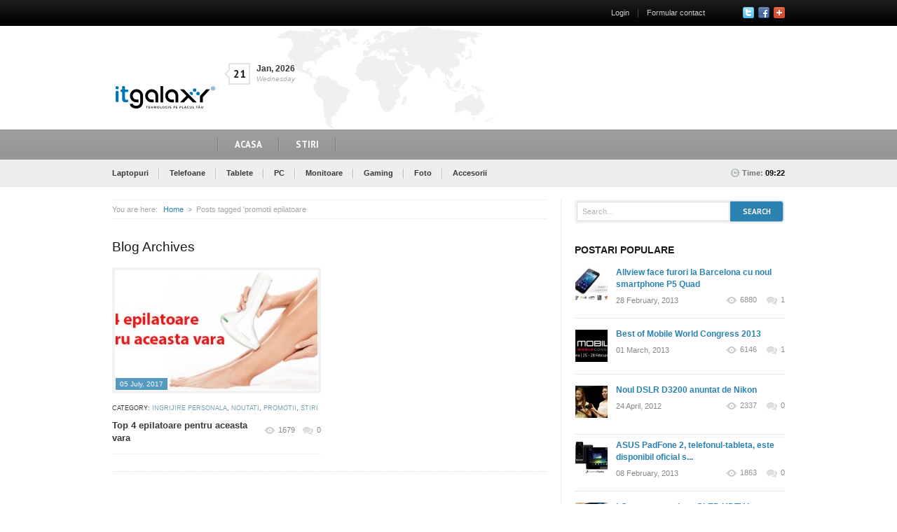

--- FILE ---
content_type: text/html; charset=UTF-8
request_url: https://blog.itgalaxy.ro/tag/promotii-epilatoare/
body_size: 12671
content:
<!DOCTYPE html>
<html dir="ltr" lang="en-US" prefix="og: https://ogp.me/ns#">
<head>

<meta charset="UTF-8" />
<meta name="viewport" content="width=device-width, user-scalable=no" />


<!--[if lt IE 9]>
<script type="text/javascript" src="https://blog.itgalaxy.ro/wp-content/themes/business-news/layout/plugins/html5.js"></script>
<![endif]-->

<title>promotii epilatoare - Blog ITGalaxy.ro - Stiri, Noutati, Promotii, Tehnologie</title>

		<!-- All in One SEO 4.9.3 - aioseo.com -->
	<meta name="robots" content="max-image-preview:large" />
	<link rel="canonical" href="https://blog.itgalaxy.ro/tag/promotii-epilatoare/" />
	<meta name="generator" content="All in One SEO (AIOSEO) 4.9.3" />
		<script type="application/ld+json" class="aioseo-schema">
			{"@context":"https:\/\/schema.org","@graph":[{"@type":"BreadcrumbList","@id":"https:\/\/blog.itgalaxy.ro\/tag\/promotii-epilatoare\/#breadcrumblist","itemListElement":[{"@type":"ListItem","@id":"https:\/\/blog.itgalaxy.ro#listItem","position":1,"name":"Home","item":"https:\/\/blog.itgalaxy.ro","nextItem":{"@type":"ListItem","@id":"https:\/\/blog.itgalaxy.ro\/tag\/promotii-epilatoare\/#listItem","name":"promotii epilatoare"}},{"@type":"ListItem","@id":"https:\/\/blog.itgalaxy.ro\/tag\/promotii-epilatoare\/#listItem","position":2,"name":"promotii epilatoare","previousItem":{"@type":"ListItem","@id":"https:\/\/blog.itgalaxy.ro#listItem","name":"Home"}}]},{"@type":"CollectionPage","@id":"https:\/\/blog.itgalaxy.ro\/tag\/promotii-epilatoare\/#collectionpage","url":"https:\/\/blog.itgalaxy.ro\/tag\/promotii-epilatoare\/","name":"promotii epilatoare - Blog ITGalaxy.ro - Stiri, Noutati, Promotii, Tehnologie","inLanguage":"en-US","isPartOf":{"@id":"https:\/\/blog.itgalaxy.ro\/#website"},"breadcrumb":{"@id":"https:\/\/blog.itgalaxy.ro\/tag\/promotii-epilatoare\/#breadcrumblist"}},{"@type":"Organization","@id":"https:\/\/blog.itgalaxy.ro\/#organization","name":"Blog ITGalaxy.ro","description":"Stiri, Noutati, Promotii","url":"https:\/\/blog.itgalaxy.ro\/"},{"@type":"WebSite","@id":"https:\/\/blog.itgalaxy.ro\/#website","url":"https:\/\/blog.itgalaxy.ro\/","name":"Blog ITGalaxy.ro - Stiri, Noutati, Promotii, Tehnologie","description":"Stiri, Noutati, Promotii","inLanguage":"en-US","publisher":{"@id":"https:\/\/blog.itgalaxy.ro\/#organization"}}]}
		</script>
		<!-- All in One SEO -->

<link rel="alternate" type="application/rss+xml" title="Blog ITGalaxy.ro - Stiri, Noutati, Promotii, Tehnologie &raquo; Feed" href="https://blog.itgalaxy.ro/feed/" />
<link rel="alternate" type="application/rss+xml" title="Blog ITGalaxy.ro - Stiri, Noutati, Promotii, Tehnologie &raquo; Comments Feed" href="https://blog.itgalaxy.ro/comments/feed/" />
<link rel="alternate" type="application/rss+xml" title="Blog ITGalaxy.ro - Stiri, Noutati, Promotii, Tehnologie &raquo; promotii epilatoare Tag Feed" href="https://blog.itgalaxy.ro/tag/promotii-epilatoare/feed/" />
		<!-- This site uses the Google Analytics by ExactMetrics plugin v8.11.1 - Using Analytics tracking - https://www.exactmetrics.com/ -->
		<!-- Note: ExactMetrics is not currently configured on this site. The site owner needs to authenticate with Google Analytics in the ExactMetrics settings panel. -->
					<!-- No tracking code set -->
				<!-- / Google Analytics by ExactMetrics -->
		<style id='wp-img-auto-sizes-contain-inline-css' type='text/css'>
img:is([sizes=auto i],[sizes^="auto," i]){contain-intrinsic-size:3000px 1500px}
/*# sourceURL=wp-img-auto-sizes-contain-inline-css */
</style>
<style id='wp-emoji-styles-inline-css' type='text/css'>

	img.wp-smiley, img.emoji {
		display: inline !important;
		border: none !important;
		box-shadow: none !important;
		height: 1em !important;
		width: 1em !important;
		margin: 0 0.07em !important;
		vertical-align: -0.1em !important;
		background: none !important;
		padding: 0 !important;
	}
/*# sourceURL=wp-emoji-styles-inline-css */
</style>
<style id='wp-block-library-inline-css' type='text/css'>
:root{--wp-block-synced-color:#7a00df;--wp-block-synced-color--rgb:122,0,223;--wp-bound-block-color:var(--wp-block-synced-color);--wp-editor-canvas-background:#ddd;--wp-admin-theme-color:#007cba;--wp-admin-theme-color--rgb:0,124,186;--wp-admin-theme-color-darker-10:#006ba1;--wp-admin-theme-color-darker-10--rgb:0,107,160.5;--wp-admin-theme-color-darker-20:#005a87;--wp-admin-theme-color-darker-20--rgb:0,90,135;--wp-admin-border-width-focus:2px}@media (min-resolution:192dpi){:root{--wp-admin-border-width-focus:1.5px}}.wp-element-button{cursor:pointer}:root .has-very-light-gray-background-color{background-color:#eee}:root .has-very-dark-gray-background-color{background-color:#313131}:root .has-very-light-gray-color{color:#eee}:root .has-very-dark-gray-color{color:#313131}:root .has-vivid-green-cyan-to-vivid-cyan-blue-gradient-background{background:linear-gradient(135deg,#00d084,#0693e3)}:root .has-purple-crush-gradient-background{background:linear-gradient(135deg,#34e2e4,#4721fb 50%,#ab1dfe)}:root .has-hazy-dawn-gradient-background{background:linear-gradient(135deg,#faaca8,#dad0ec)}:root .has-subdued-olive-gradient-background{background:linear-gradient(135deg,#fafae1,#67a671)}:root .has-atomic-cream-gradient-background{background:linear-gradient(135deg,#fdd79a,#004a59)}:root .has-nightshade-gradient-background{background:linear-gradient(135deg,#330968,#31cdcf)}:root .has-midnight-gradient-background{background:linear-gradient(135deg,#020381,#2874fc)}:root{--wp--preset--font-size--normal:16px;--wp--preset--font-size--huge:42px}.has-regular-font-size{font-size:1em}.has-larger-font-size{font-size:2.625em}.has-normal-font-size{font-size:var(--wp--preset--font-size--normal)}.has-huge-font-size{font-size:var(--wp--preset--font-size--huge)}.has-text-align-center{text-align:center}.has-text-align-left{text-align:left}.has-text-align-right{text-align:right}.has-fit-text{white-space:nowrap!important}#end-resizable-editor-section{display:none}.aligncenter{clear:both}.items-justified-left{justify-content:flex-start}.items-justified-center{justify-content:center}.items-justified-right{justify-content:flex-end}.items-justified-space-between{justify-content:space-between}.screen-reader-text{border:0;clip-path:inset(50%);height:1px;margin:-1px;overflow:hidden;padding:0;position:absolute;width:1px;word-wrap:normal!important}.screen-reader-text:focus{background-color:#ddd;clip-path:none;color:#444;display:block;font-size:1em;height:auto;left:5px;line-height:normal;padding:15px 23px 14px;text-decoration:none;top:5px;width:auto;z-index:100000}html :where(.has-border-color){border-style:solid}html :where([style*=border-top-color]){border-top-style:solid}html :where([style*=border-right-color]){border-right-style:solid}html :where([style*=border-bottom-color]){border-bottom-style:solid}html :where([style*=border-left-color]){border-left-style:solid}html :where([style*=border-width]){border-style:solid}html :where([style*=border-top-width]){border-top-style:solid}html :where([style*=border-right-width]){border-right-style:solid}html :where([style*=border-bottom-width]){border-bottom-style:solid}html :where([style*=border-left-width]){border-left-style:solid}html :where(img[class*=wp-image-]){height:auto;max-width:100%}:where(figure){margin:0 0 1em}html :where(.is-position-sticky){--wp-admin--admin-bar--position-offset:var(--wp-admin--admin-bar--height,0px)}@media screen and (max-width:600px){html :where(.is-position-sticky){--wp-admin--admin-bar--position-offset:0px}}

/*# sourceURL=wp-block-library-inline-css */
</style><style id='global-styles-inline-css' type='text/css'>
:root{--wp--preset--aspect-ratio--square: 1;--wp--preset--aspect-ratio--4-3: 4/3;--wp--preset--aspect-ratio--3-4: 3/4;--wp--preset--aspect-ratio--3-2: 3/2;--wp--preset--aspect-ratio--2-3: 2/3;--wp--preset--aspect-ratio--16-9: 16/9;--wp--preset--aspect-ratio--9-16: 9/16;--wp--preset--color--black: #000000;--wp--preset--color--cyan-bluish-gray: #abb8c3;--wp--preset--color--white: #ffffff;--wp--preset--color--pale-pink: #f78da7;--wp--preset--color--vivid-red: #cf2e2e;--wp--preset--color--luminous-vivid-orange: #ff6900;--wp--preset--color--luminous-vivid-amber: #fcb900;--wp--preset--color--light-green-cyan: #7bdcb5;--wp--preset--color--vivid-green-cyan: #00d084;--wp--preset--color--pale-cyan-blue: #8ed1fc;--wp--preset--color--vivid-cyan-blue: #0693e3;--wp--preset--color--vivid-purple: #9b51e0;--wp--preset--gradient--vivid-cyan-blue-to-vivid-purple: linear-gradient(135deg,rgb(6,147,227) 0%,rgb(155,81,224) 100%);--wp--preset--gradient--light-green-cyan-to-vivid-green-cyan: linear-gradient(135deg,rgb(122,220,180) 0%,rgb(0,208,130) 100%);--wp--preset--gradient--luminous-vivid-amber-to-luminous-vivid-orange: linear-gradient(135deg,rgb(252,185,0) 0%,rgb(255,105,0) 100%);--wp--preset--gradient--luminous-vivid-orange-to-vivid-red: linear-gradient(135deg,rgb(255,105,0) 0%,rgb(207,46,46) 100%);--wp--preset--gradient--very-light-gray-to-cyan-bluish-gray: linear-gradient(135deg,rgb(238,238,238) 0%,rgb(169,184,195) 100%);--wp--preset--gradient--cool-to-warm-spectrum: linear-gradient(135deg,rgb(74,234,220) 0%,rgb(151,120,209) 20%,rgb(207,42,186) 40%,rgb(238,44,130) 60%,rgb(251,105,98) 80%,rgb(254,248,76) 100%);--wp--preset--gradient--blush-light-purple: linear-gradient(135deg,rgb(255,206,236) 0%,rgb(152,150,240) 100%);--wp--preset--gradient--blush-bordeaux: linear-gradient(135deg,rgb(254,205,165) 0%,rgb(254,45,45) 50%,rgb(107,0,62) 100%);--wp--preset--gradient--luminous-dusk: linear-gradient(135deg,rgb(255,203,112) 0%,rgb(199,81,192) 50%,rgb(65,88,208) 100%);--wp--preset--gradient--pale-ocean: linear-gradient(135deg,rgb(255,245,203) 0%,rgb(182,227,212) 50%,rgb(51,167,181) 100%);--wp--preset--gradient--electric-grass: linear-gradient(135deg,rgb(202,248,128) 0%,rgb(113,206,126) 100%);--wp--preset--gradient--midnight: linear-gradient(135deg,rgb(2,3,129) 0%,rgb(40,116,252) 100%);--wp--preset--font-size--small: 13px;--wp--preset--font-size--medium: 20px;--wp--preset--font-size--large: 36px;--wp--preset--font-size--x-large: 42px;--wp--preset--spacing--20: 0.44rem;--wp--preset--spacing--30: 0.67rem;--wp--preset--spacing--40: 1rem;--wp--preset--spacing--50: 1.5rem;--wp--preset--spacing--60: 2.25rem;--wp--preset--spacing--70: 3.38rem;--wp--preset--spacing--80: 5.06rem;--wp--preset--shadow--natural: 6px 6px 9px rgba(0, 0, 0, 0.2);--wp--preset--shadow--deep: 12px 12px 50px rgba(0, 0, 0, 0.4);--wp--preset--shadow--sharp: 6px 6px 0px rgba(0, 0, 0, 0.2);--wp--preset--shadow--outlined: 6px 6px 0px -3px rgb(255, 255, 255), 6px 6px rgb(0, 0, 0);--wp--preset--shadow--crisp: 6px 6px 0px rgb(0, 0, 0);}:where(.is-layout-flex){gap: 0.5em;}:where(.is-layout-grid){gap: 0.5em;}body .is-layout-flex{display: flex;}.is-layout-flex{flex-wrap: wrap;align-items: center;}.is-layout-flex > :is(*, div){margin: 0;}body .is-layout-grid{display: grid;}.is-layout-grid > :is(*, div){margin: 0;}:where(.wp-block-columns.is-layout-flex){gap: 2em;}:where(.wp-block-columns.is-layout-grid){gap: 2em;}:where(.wp-block-post-template.is-layout-flex){gap: 1.25em;}:where(.wp-block-post-template.is-layout-grid){gap: 1.25em;}.has-black-color{color: var(--wp--preset--color--black) !important;}.has-cyan-bluish-gray-color{color: var(--wp--preset--color--cyan-bluish-gray) !important;}.has-white-color{color: var(--wp--preset--color--white) !important;}.has-pale-pink-color{color: var(--wp--preset--color--pale-pink) !important;}.has-vivid-red-color{color: var(--wp--preset--color--vivid-red) !important;}.has-luminous-vivid-orange-color{color: var(--wp--preset--color--luminous-vivid-orange) !important;}.has-luminous-vivid-amber-color{color: var(--wp--preset--color--luminous-vivid-amber) !important;}.has-light-green-cyan-color{color: var(--wp--preset--color--light-green-cyan) !important;}.has-vivid-green-cyan-color{color: var(--wp--preset--color--vivid-green-cyan) !important;}.has-pale-cyan-blue-color{color: var(--wp--preset--color--pale-cyan-blue) !important;}.has-vivid-cyan-blue-color{color: var(--wp--preset--color--vivid-cyan-blue) !important;}.has-vivid-purple-color{color: var(--wp--preset--color--vivid-purple) !important;}.has-black-background-color{background-color: var(--wp--preset--color--black) !important;}.has-cyan-bluish-gray-background-color{background-color: var(--wp--preset--color--cyan-bluish-gray) !important;}.has-white-background-color{background-color: var(--wp--preset--color--white) !important;}.has-pale-pink-background-color{background-color: var(--wp--preset--color--pale-pink) !important;}.has-vivid-red-background-color{background-color: var(--wp--preset--color--vivid-red) !important;}.has-luminous-vivid-orange-background-color{background-color: var(--wp--preset--color--luminous-vivid-orange) !important;}.has-luminous-vivid-amber-background-color{background-color: var(--wp--preset--color--luminous-vivid-amber) !important;}.has-light-green-cyan-background-color{background-color: var(--wp--preset--color--light-green-cyan) !important;}.has-vivid-green-cyan-background-color{background-color: var(--wp--preset--color--vivid-green-cyan) !important;}.has-pale-cyan-blue-background-color{background-color: var(--wp--preset--color--pale-cyan-blue) !important;}.has-vivid-cyan-blue-background-color{background-color: var(--wp--preset--color--vivid-cyan-blue) !important;}.has-vivid-purple-background-color{background-color: var(--wp--preset--color--vivid-purple) !important;}.has-black-border-color{border-color: var(--wp--preset--color--black) !important;}.has-cyan-bluish-gray-border-color{border-color: var(--wp--preset--color--cyan-bluish-gray) !important;}.has-white-border-color{border-color: var(--wp--preset--color--white) !important;}.has-pale-pink-border-color{border-color: var(--wp--preset--color--pale-pink) !important;}.has-vivid-red-border-color{border-color: var(--wp--preset--color--vivid-red) !important;}.has-luminous-vivid-orange-border-color{border-color: var(--wp--preset--color--luminous-vivid-orange) !important;}.has-luminous-vivid-amber-border-color{border-color: var(--wp--preset--color--luminous-vivid-amber) !important;}.has-light-green-cyan-border-color{border-color: var(--wp--preset--color--light-green-cyan) !important;}.has-vivid-green-cyan-border-color{border-color: var(--wp--preset--color--vivid-green-cyan) !important;}.has-pale-cyan-blue-border-color{border-color: var(--wp--preset--color--pale-cyan-blue) !important;}.has-vivid-cyan-blue-border-color{border-color: var(--wp--preset--color--vivid-cyan-blue) !important;}.has-vivid-purple-border-color{border-color: var(--wp--preset--color--vivid-purple) !important;}.has-vivid-cyan-blue-to-vivid-purple-gradient-background{background: var(--wp--preset--gradient--vivid-cyan-blue-to-vivid-purple) !important;}.has-light-green-cyan-to-vivid-green-cyan-gradient-background{background: var(--wp--preset--gradient--light-green-cyan-to-vivid-green-cyan) !important;}.has-luminous-vivid-amber-to-luminous-vivid-orange-gradient-background{background: var(--wp--preset--gradient--luminous-vivid-amber-to-luminous-vivid-orange) !important;}.has-luminous-vivid-orange-to-vivid-red-gradient-background{background: var(--wp--preset--gradient--luminous-vivid-orange-to-vivid-red) !important;}.has-very-light-gray-to-cyan-bluish-gray-gradient-background{background: var(--wp--preset--gradient--very-light-gray-to-cyan-bluish-gray) !important;}.has-cool-to-warm-spectrum-gradient-background{background: var(--wp--preset--gradient--cool-to-warm-spectrum) !important;}.has-blush-light-purple-gradient-background{background: var(--wp--preset--gradient--blush-light-purple) !important;}.has-blush-bordeaux-gradient-background{background: var(--wp--preset--gradient--blush-bordeaux) !important;}.has-luminous-dusk-gradient-background{background: var(--wp--preset--gradient--luminous-dusk) !important;}.has-pale-ocean-gradient-background{background: var(--wp--preset--gradient--pale-ocean) !important;}.has-electric-grass-gradient-background{background: var(--wp--preset--gradient--electric-grass) !important;}.has-midnight-gradient-background{background: var(--wp--preset--gradient--midnight) !important;}.has-small-font-size{font-size: var(--wp--preset--font-size--small) !important;}.has-medium-font-size{font-size: var(--wp--preset--font-size--medium) !important;}.has-large-font-size{font-size: var(--wp--preset--font-size--large) !important;}.has-x-large-font-size{font-size: var(--wp--preset--font-size--x-large) !important;}
/*# sourceURL=global-styles-inline-css */
</style>

<style id='classic-theme-styles-inline-css' type='text/css'>
/*! This file is auto-generated */
.wp-block-button__link{color:#fff;background-color:#32373c;border-radius:9999px;box-shadow:none;text-decoration:none;padding:calc(.667em + 2px) calc(1.333em + 2px);font-size:1.125em}.wp-block-file__button{background:#32373c;color:#fff;text-decoration:none}
/*# sourceURL=/wp-includes/css/classic-themes.min.css */
</style>
<link rel='stylesheet' id='wp-polls-css' href='https://blog.itgalaxy.ro/wp-content/plugins/wp-polls/polls-css.css?ver=2.77.3' type='text/css' media='all' />
<style id='wp-polls-inline-css' type='text/css'>
.wp-polls .pollbar {
	margin: 1px;
	font-size: 6px;
	line-height: 8px;
	height: 8px;
	background-image: url('https://blog.itgalaxy.ro/wp-content/plugins/wp-polls/images/default/pollbg.gif');
	border: 1px solid #c8c8c8;
}

/*# sourceURL=wp-polls-inline-css */
</style>
<link rel='stylesheet' id='style_default-css' href='https://blog.itgalaxy.ro/wp-content/themes/business-news/style.css?ver=1.0' type='text/css' media='screen' />
<link rel='stylesheet' id='style_custom_webfont1-css' href='https://fonts.googleapis.com/css?family=PT+Sans%3A400%2C700&#038;ver=1.0' type='text/css' media='screen' />
<link rel='stylesheet' id='style_custom_webfont2-css' href='https://fonts.googleapis.com/css?family=PT+Sans+Narrow%3A400%2C700&#038;ver=1.0' type='text/css' media='screen' />
<link rel='stylesheet' id='style_custom_webfont3-css' href='https://fonts.googleapis.com/css?family=Droid+Serif%3A400%2C400italic&#038;ver=1.0' type='text/css' media='screen' />
<link rel='stylesheet' id='style_prettyphoto-css' href='https://blog.itgalaxy.ro/wp-content/themes/business-news/layout/plugins/prettyphoto/css/prettyPhoto.css?ver=3.1.3' type='text/css' media='screen' />
<link rel='stylesheet' id='style_calendar-css' href='https://blog.itgalaxy.ro/wp-content/themes/business-news/layout/plugins/calendar/calendar.css?ver=1.0.0' type='text/css' media='screen' />
<link rel='stylesheet' id='style_mediaelementplayer-css' href='https://blog.itgalaxy.ro/wp-content/themes/business-news/layout/plugins/video-audio/mediaelementplayer.css?ver=2.9.1' type='text/css' media='screen' />
<link rel='stylesheet' id='style_fliexslider-css' href='https://blog.itgalaxy.ro/wp-content/themes/business-news/layout/plugins/flexslider/flexslider.css?ver=2.1' type='text/css' media='screen' />
<link rel='stylesheet' id='style_wlm_custom-css' href='https://blog.itgalaxy.ro/wp-content/themes/business-news/functions/custom-css-main.php?ver=1.0.0' type='text/css' media='screen' />
<link rel='stylesheet' id='lightboxStyle-css' href='https://blog.itgalaxy.ro/wp-content/plugins/lightbox-plus/css/black/colorbox.min.css?ver=2.7.2' type='text/css' media='screen' />
<script type="text/javascript" src="https://blog.itgalaxy.ro/wp-content/themes/business-news/layout/js/jquery.js?ver=6.9" id="own_jquery-js"></script>
<script type="text/javascript" src="https://blog.itgalaxy.ro/wp-content/plugins/useful-banner-manager/scripts.js?ver=6.9" id="ubm-scripts-js"></script>
<script type="text/javascript" src="https://blog.itgalaxy.ro/wp-content/themes/business-news/layout/plugins/prettyphoto/jquery.prettyPhoto.js?ver=3.1.3" id="jquery_prettyphoto-js"></script>
<script type="text/javascript" src="https://blog.itgalaxy.ro/wp-content/themes/business-news/layout/plugins/tools/jquery.tools.min.js?ver=1.2.6" id="jquery_tools_min-js"></script>
<script type="text/javascript" src="https://blog.itgalaxy.ro/wp-content/themes/business-news/layout/plugins/calendar/calendar.js?ver=1.0.0" id="jquery_calendar-js"></script>
<script type="text/javascript" src="https://blog.itgalaxy.ro/wp-content/themes/business-news/layout/plugins/scrollto/jquery.scroll.to.min.js?ver=1.4.2" id="jquery_scrolltomin-js"></script>
<script type="text/javascript" src="https://blog.itgalaxy.ro/wp-content/themes/business-news/layout/plugins/video-audio/mediaelement-and-player.js?ver=2.9.1" id="jquery_mediaelement-js"></script>
<script type="text/javascript" src="https://blog.itgalaxy.ro/wp-content/themes/business-news/layout/plugins/flexslider/jquery.flexslider-min.js?ver=2.1" id="jquery_flexslider-js"></script>
<script type="text/javascript" src="https://blog.itgalaxy.ro/wp-content/themes/business-news/layout/plugins/ajaxform/jquery.form.js?ver=1.3.2" id="jquery_form-js"></script>
<script type="text/javascript" src="https://blog.itgalaxy.ro/wp-content/themes/business-news/layout/js/main.js?ver=1.0.0" id="jquery_main-js"></script>
<link rel="https://api.w.org/" href="https://blog.itgalaxy.ro/wp-json/" /><link rel="alternate" title="JSON" type="application/json" href="https://blog.itgalaxy.ro/wp-json/wp/v2/tags/874" /><link rel="EditURI" type="application/rsd+xml" title="RSD" href="https://blog.itgalaxy.ro/xmlrpc.php?rsd" />
<meta name="generator" content="WordPress 6.9" />
<style type="text/css" id="custom-background-css">
body.custom-background { background-image: url("https://blog.itgalaxy.ro/wp-content/uploads/2014/01/background-blog.jpg"); background-position: center top; background-size: auto; background-repeat: repeat; background-attachment: scroll; }
</style>
	
 <link rel="shortcut icon" href="https://blog.itgalaxy.ro/wp-content/mbp-favicon/favicon.ico" type="image/x-icon" /> 
 </head>

<body class="custom-background">
	<div class="wrapper sticky_footer">
    	<!-- HEADER BEGIN -->
        <header>
            <div id="header">
				            	<section class="top">
                	<div class="inner">
                    	<div class="fl">
                        	<div class="block_top_menu">
								                            </div>
                        </div>
                        
                        <div class="fr">
                        	<div class="block_top_menu">
								<ul id="top-right-menu" class=""><li id="menu-item-1117" class="menu-item menu-item-1117"><a href="#login" class="open_popup">Login</a></li>
<li id="menu-item-1401" class="menu-item menu-item-1401"><a href="https://blog.itgalaxy.ro/echipa/">Formular contact</a></li>
</ul>                            </div>
							
							                            <div class="block_social_top">
                            	<ul>
                                	<li><a href="https://twitter.com/itgalaxy" class="tw">Twitter</a></li>                                    <li><a href="https://www.facebook.com/ITGalaxy.ro/" class="fb">Facebook</a></li>									<li><a href="https://plus.google.com/117633194115912796633?hl=ro" class="gplus">Google+</a></li>                                                                    </ul>
                            </div>
							                        </div>
                        
                    	<div class="clearboth"></div>
                    </div>
                </section>
				                
				            	<section class="bottom">
                	<div class="inner">
													<div id="logo_top" style="margin-top: 0px; margin-left: 0px; "><a href="https://blog.itgalaxy.ro"><img src="https://blog.itgalaxy.ro/wp-content/uploads/2018/01/Untitled-1.png" alt="Blog ITGalaxy.ro - Stiri, Noutati, Promotii, Tehnologie" title="Blog ITGalaxy.ro - Stiri, Noutati, Promotii, Tehnologie"></a></div>
						                        
												<div class="block_today_date">
                        	<div class="num"><p id="num_top_day">21</p></div>
                            <div class="other">
                            	<p class="month_year"><span id="month_top_display">Jan</span>, <span id="year_top_display">2026</span></p>
                                <p id="day_top_display" class="day">Wednesday</p>
                            </div>
                        </div>
						                        
                        <div class="fr">
						                        </div>
                        
                        <div class="clearboth"></div>
                    </div>
                </section>
				                
                <section class="section_main_menu">
                	<div class="inner">
                    	<nav class="main_menu">
							<ul id="main-primary-menu" class=""><li id="menu-item-957" class="menu-item menu-item-957"><a href="https://blog.itgalaxy.ro/">Acasa</a></li>
<li id="menu-item-1387" class="menu-item menu-item-1387"><a href="https://blog.itgalaxy.ro/stiri/">Stiri</a></li>
</ul>						</nav>
                    </div>
                </section>

				                <section class="section_secondary_menu">
                	<div class="inner">
                    	<nav class="secondary_menu">
							<ul id="main-secondary-menu" class=""><li id="menu-item-1392" class="menu-item menu-item-type-taxonomy menu-item-object-category menu-item-1392"><a href="https://blog.itgalaxy.ro/category/laptopuri-2/">Laptopuri</a></li>
<li id="menu-item-1400" class="menu-item menu-item-type-taxonomy menu-item-object-category menu-item-1400"><a href="https://blog.itgalaxy.ro/category/telefoane-2/">Telefoane</a></li>
<li id="menu-item-1399" class="menu-item menu-item-type-taxonomy menu-item-object-category menu-item-1399"><a href="https://blog.itgalaxy.ro/category/tablete/">Tablete</a></li>
<li id="menu-item-1395" class="menu-item menu-item-type-taxonomy menu-item-object-category menu-item-1395"><a href="https://blog.itgalaxy.ro/category/pc/">PC</a></li>
<li id="menu-item-1393" class="menu-item menu-item-type-taxonomy menu-item-object-category menu-item-1393"><a href="https://blog.itgalaxy.ro/category/monitoare/">Monitoare</a></li>
<li id="menu-item-1391" class="menu-item menu-item-type-taxonomy menu-item-object-category menu-item-1391"><a href="https://blog.itgalaxy.ro/category/gaming/">Gaming</a></li>
<li id="menu-item-1390" class="menu-item menu-item-type-taxonomy menu-item-object-category menu-item-1390"><a href="https://blog.itgalaxy.ro/category/foto/">Foto</a></li>
<li id="menu-item-1388" class="menu-item menu-item-type-taxonomy menu-item-object-category menu-item-1388"><a href="https://blog.itgalaxy.ro/category/accesorii/">Accesorii</a></li>
</ul>                        </nav>
                        
							<div class="block_clock">
								<p>Time: <span id="time_display">11:22</span></p>
							</div>

							<script>
								// Function to update the time display
								function updateClock() {
									const now = new Date();
									const hours = String(now.getHours()).padStart(2, '0');
									const minutes = String(now.getMinutes()).padStart(2, '0');
									const timeString = `${hours}:${minutes}`;
									document.getElementById('time_display').textContent = timeString;
								}

								// Update the time display immediately on page load
								updateClock();

								// Update the time display every minute
								setInterval(updateClock, 60000); // 60000 milliseconds = 1 minute
							</script>
                    </div>
                </section>
								
            </div>
        </header>
    	<!-- HEADER END -->
        
        <!-- CONTENT BEGIN -->
        <div id="content"  class="right_sidebar">
        	<div class="inner">
            	<div class="general_content">
                	<div class="main_content">
					
																		<div class="block_breadcrumbs">
								<div class="text"><p>You are here:</p></div>
								
								<ul>
									<li><a href="https://blog.itgalaxy.ro">Home</a></li>
									<li>Posts tagged &#39;promotii epilatoare</li>								</ul>
							</div>
							<div class="separator" style="height:30px;"></div>
												
												<h2>
							Blog Archives														
						</h2>
																		
					
												
						<div class="block_author_posts">
							<div class="posts">
															<article class="block_author_post">
									<div class="f_pic">
										<a href="https://blog.itgalaxy.ro/top-4-epilatoare-pentru-aceasta-vara/" class="general_pic_hover scale"><img width="100%" src="https://blog.itgalaxy.ro/wp-content/uploads/2017/07/top-epilatoare-vara-288x170.jpg"></a>
										<span class="date">05 July, 2017</span>
									</div>
									
									<div class="info">
																				
										<div class="category"><p>Category: <a href="https://blog.itgalaxy.ro/category/ingrijire-personala/" rel="category tag">Ingrijire personala</a>, <a href="https://blog.itgalaxy.ro/category/noutati/" rel="category tag">Noutati</a>, <a href="https://blog.itgalaxy.ro/category/promotii/" rel="category tag">Promotii</a>, <a href="https://blog.itgalaxy.ro/category/stiri/" rel="category tag">Stiri</a></p></div>									
										<!--div class="category"><p>Category: <a href="https://blog.itgalaxy.ro/category/ingrijire-personala/" rel="category tag">Ingrijire personala</a>, <a href="https://blog.itgalaxy.ro/category/noutati/" rel="category tag">Noutati</a>, <a href="https://blog.itgalaxy.ro/category/promotii/" rel="category tag">Promotii</a>, <a href="https://blog.itgalaxy.ro/category/stiri/" rel="category tag">Stiri</a></p></div-->
										
										<div class="r_part">
											<a href="#" class="views">1679</a>											<a href="#" class="comments">0</a>
										</div>
									</div>
									
									<p class="title"><a href="https://blog.itgalaxy.ro/top-4-epilatoare-pentru-aceasta-vara/">Top 4 epilatoare pentru aceasta vara</a></p>
								</article>							
														</div>
						</div>
						
                        <div class="line_2" style="margin:24px 0px 25px;"></div>

                        <div class="block_pager">

							
                            <div class="clearboth"></div>
                        </div>

                    </div>
					
                    <div class="sidebar">
					
							
	<div class="block_newsletter">
		<form action="/" method="get" class="search">
			<div class="field"><input type="text" name="s" id="s" class="shadow_inset" value="Search..." onblur="if (this.value == ''){this.value = 'Search...'; }" onfocus="if (this.value == 'Search...') {this.value = '';}" /></div>
			<input type="submit" class="button" value="Search">
			<div class="clearboth"></div>
        </form>
	</div>

<div class="separator" style="height:31px;"></div>
			<div class="block_popular_posts">
		<h4>POSTARI POPULARE</h4>
                        	<div class="article">
								<div class="pic">
									<a href="https://blog.itgalaxy.ro/allview-face-furori-la-barcelona-cu-noul-smartphone-p5-quad/" class="w_hover">
                                      	<img width="46" height="46" src="https://blog.itgalaxy.ro/wp-content/uploads/2013/02/581672_620533947963583_197883350_n-46x46.jpg" class="attachment-popular_posts size-popular_posts wp-post-image" alt="allview p5 quad" decoding="async" loading="lazy" srcset="https://blog.itgalaxy.ro/wp-content/uploads/2013/02/581672_620533947963583_197883350_n-46x46.jpg 46w, https://blog.itgalaxy.ro/wp-content/uploads/2013/02/581672_620533947963583_197883350_n-150x150.jpg 150w, https://blog.itgalaxy.ro/wp-content/uploads/2013/02/581672_620533947963583_197883350_n-130x130.jpg 130w, https://blog.itgalaxy.ro/wp-content/uploads/2013/02/581672_620533947963583_197883350_n-107x107.jpg 107w" sizes="auto, (max-width: 46px) 100vw, 46px" />
										<span></span>
									</a>
								</div>
								<div class="text">
									<p class="title"><a href="https://blog.itgalaxy.ro/allview-face-furori-la-barcelona-cu-noul-smartphone-p5-quad/">Allview face furori la Barcelona cu noul smartphone P5 Quad</a></p>
                                    <div class="date"><p>28 February, 2013</p></div>
                                    <div class="icons">
                                    	<ul>
                                        	<li><a href="https://blog.itgalaxy.ro/allview-face-furori-la-barcelona-cu-noul-smartphone-p5-quad/" class="views">6880</a></li>
                                            <li><a href="https://blog.itgalaxy.ro/allview-face-furori-la-barcelona-cu-noul-smartphone-p5-quad/" class="comments">1</a></li>
                                        </ul>
                                    </div>
								</div>
							</div>
			<div class="line_3"></div>
                        	<div class="article">
								<div class="pic">
									<a href="https://blog.itgalaxy.ro/best-of-mobile-world-congress-2013/" class="w_hover">
                                      	<img width="46" height="46" src="https://blog.itgalaxy.ro/wp-content/uploads/2013/02/xl_MWC2013-46x46.jpg" class="attachment-popular_posts size-popular_posts wp-post-image" alt="Mobile World Congress(MWC) 2013 – ce vor lansa granzi ca Smansung, Asus, Sony" decoding="async" loading="lazy" srcset="https://blog.itgalaxy.ro/wp-content/uploads/2013/02/xl_MWC2013-46x46.jpg 46w, https://blog.itgalaxy.ro/wp-content/uploads/2013/02/xl_MWC2013-150x150.jpg 150w, https://blog.itgalaxy.ro/wp-content/uploads/2013/02/xl_MWC2013-130x130.jpg 130w, https://blog.itgalaxy.ro/wp-content/uploads/2013/02/xl_MWC2013-107x107.jpg 107w" sizes="auto, (max-width: 46px) 100vw, 46px" />
										<span></span>
									</a>
								</div>
								<div class="text">
									<p class="title"><a href="https://blog.itgalaxy.ro/best-of-mobile-world-congress-2013/">Best of Mobile World Congress 2013</a></p>
                                    <div class="date"><p>01 March, 2013</p></div>
                                    <div class="icons">
                                    	<ul>
                                        	<li><a href="https://blog.itgalaxy.ro/best-of-mobile-world-congress-2013/" class="views">6146</a></li>
                                            <li><a href="https://blog.itgalaxy.ro/best-of-mobile-world-congress-2013/" class="comments">1</a></li>
                                        </ul>
                                    </div>
								</div>
							</div>
			<div class="line_3"></div>
                        	<div class="article">
								<div class="pic">
									<a href="https://blog.itgalaxy.ro/noul-dslr-d3200-anuntat-de-nikon/" class="w_hover">
                                      	<img width="46" height="46" src="https://blog.itgalaxy.ro/wp-content/uploads/2012/04/Nikon_D3200_launch-46x46.jpg" class="attachment-popular_posts size-popular_posts wp-post-image" alt="DSLR D3200" decoding="async" loading="lazy" srcset="https://blog.itgalaxy.ro/wp-content/uploads/2012/04/Nikon_D3200_launch-46x46.jpg 46w, https://blog.itgalaxy.ro/wp-content/uploads/2012/04/Nikon_D3200_launch-150x150.jpg 150w, https://blog.itgalaxy.ro/wp-content/uploads/2012/04/Nikon_D3200_launch-130x130.jpg 130w, https://blog.itgalaxy.ro/wp-content/uploads/2012/04/Nikon_D3200_launch-107x107.jpg 107w" sizes="auto, (max-width: 46px) 100vw, 46px" />
										<span></span>
									</a>
								</div>
								<div class="text">
									<p class="title"><a href="https://blog.itgalaxy.ro/noul-dslr-d3200-anuntat-de-nikon/">Noul DSLR D3200 anuntat de Nikon</a></p>
                                    <div class="date"><p>24 April, 2012</p></div>
                                    <div class="icons">
                                    	<ul>
                                        	<li><a href="https://blog.itgalaxy.ro/noul-dslr-d3200-anuntat-de-nikon/" class="views">2337</a></li>
                                            <li><a href="https://blog.itgalaxy.ro/noul-dslr-d3200-anuntat-de-nikon/" class="comments">0</a></li>
                                        </ul>
                                    </div>
								</div>
							</div>
			<div class="line_2"></div>
                        	<div class="article">
								<div class="pic">
									<a href="https://blog.itgalaxy.ro/asus-padfone-2-telefonul-tableta-este-disponibil-oficial-si-in-romania/" class="w_hover">
                                      	<img width="46" height="46" src="https://blog.itgalaxy.ro/wp-content/uploads/2013/02/dd-46x46.jpg" class="attachment-popular_posts size-popular_posts wp-post-image" alt="Asus PadFone 2" decoding="async" loading="lazy" srcset="https://blog.itgalaxy.ro/wp-content/uploads/2013/02/dd-46x46.jpg 46w, https://blog.itgalaxy.ro/wp-content/uploads/2013/02/dd-150x150.jpg 150w, https://blog.itgalaxy.ro/wp-content/uploads/2013/02/dd-130x130.jpg 130w, https://blog.itgalaxy.ro/wp-content/uploads/2013/02/dd-107x107.jpg 107w" sizes="auto, (max-width: 46px) 100vw, 46px" />
										<span></span>
									</a>
								</div>
								<div class="text">
									<p class="title"><a href="https://blog.itgalaxy.ro/asus-padfone-2-telefonul-tableta-este-disponibil-oficial-si-in-romania/">ASUS PadFone 2, telefonul-tableta, este disponibil oficial s...</a></p>
                                    <div class="date"><p>08 February, 2013</p></div>
                                    <div class="icons">
                                    	<ul>
                                        	<li><a href="https://blog.itgalaxy.ro/asus-padfone-2-telefonul-tableta-este-disponibil-oficial-si-in-romania/" class="views">1863</a></li>
                                            <li><a href="https://blog.itgalaxy.ro/asus-padfone-2-telefonul-tableta-este-disponibil-oficial-si-in-romania/" class="comments">0</a></li>
                                        </ul>
                                    </div>
								</div>
							</div>
			<div class="line_3"></div>
                        	<div class="article">
								<div class="pic">
									<a href="https://blog.itgalaxy.ro/lg-vrea-sa-produca-oled-hdtv-in-masa-pana-in-2014/" class="w_hover">
                                      	<img width="46" height="46" src="https://blog.itgalaxy.ro/wp-content/uploads/2013/02/lg-55-inch-oled-tv_0120120102084751728-46x46.jpg" class="attachment-popular_posts size-popular_posts wp-post-image" alt="lg-55-inch-oled-tv" decoding="async" loading="lazy" srcset="https://blog.itgalaxy.ro/wp-content/uploads/2013/02/lg-55-inch-oled-tv_0120120102084751728-46x46.jpg 46w, https://blog.itgalaxy.ro/wp-content/uploads/2013/02/lg-55-inch-oled-tv_0120120102084751728-150x150.jpg 150w, https://blog.itgalaxy.ro/wp-content/uploads/2013/02/lg-55-inch-oled-tv_0120120102084751728-130x130.jpg 130w, https://blog.itgalaxy.ro/wp-content/uploads/2013/02/lg-55-inch-oled-tv_0120120102084751728-107x107.jpg 107w" sizes="auto, (max-width: 46px) 100vw, 46px" />
										<span></span>
									</a>
								</div>
								<div class="text">
									<p class="title"><a href="https://blog.itgalaxy.ro/lg-vrea-sa-produca-oled-hdtv-in-masa-pana-in-2014/">LG vrea sa produca OLED HDTV in masa pana in 2014</a></p>
                                    <div class="date"><p>19 February, 2013</p></div>
                                    <div class="icons">
                                    	<ul>
                                        	<li><a href="https://blog.itgalaxy.ro/lg-vrea-sa-produca-oled-hdtv-in-masa-pana-in-2014/" class="views">1752</a></li>
                                            <li><a href="https://blog.itgalaxy.ro/lg-vrea-sa-produca-oled-hdtv-in-masa-pana-in-2014/" class="comments">0</a></li>
                                        </ul>
                                    </div>
								</div>
							</div>
			<div class="line_3"></div>
                        	<div class="article">
								<div class="pic">
									<a href="https://blog.itgalaxy.ro/ce-oferte-gasesti-in-campania-back-to-school-itgalaxy/" class="w_hover">
                                      	<img width="46" height="46" src="https://blog.itgalaxy.ro/wp-content/uploads/2022/08/610x259_blog-46x46.jpg" class="attachment-popular_posts size-popular_posts wp-post-image" alt="" decoding="async" loading="lazy" srcset="https://blog.itgalaxy.ro/wp-content/uploads/2022/08/610x259_blog-46x46.jpg 46w, https://blog.itgalaxy.ro/wp-content/uploads/2022/08/610x259_blog-150x150.jpg 150w, https://blog.itgalaxy.ro/wp-content/uploads/2022/08/610x259_blog-130x130.jpg 130w, https://blog.itgalaxy.ro/wp-content/uploads/2022/08/610x259_blog-107x107.jpg 107w" sizes="auto, (max-width: 46px) 100vw, 46px" />
										<span></span>
									</a>
								</div>
								<div class="text">
									<p class="title"><a href="https://blog.itgalaxy.ro/ce-oferte-gasesti-in-campania-back-to-school-itgalaxy/">Ce oferte gasesti in campania Back To School ITGalaxy?</a></p>
                                    <div class="date"><p>26 August, 2022</p></div>
                                    <div class="icons">
                                    	<ul>
                                        	<li><a href="https://blog.itgalaxy.ro/ce-oferte-gasesti-in-campania-back-to-school-itgalaxy/" class="views">1432</a></li>
                                            <li><a href="https://blog.itgalaxy.ro/ce-oferte-gasesti-in-campania-back-to-school-itgalaxy/" class="comments">0</a></li>
                                        </ul>
                                    </div>
								</div>
							</div>
			<div class="line_3"></div>
                        	<div class="article">
								<div class="pic">
									<a href="https://blog.itgalaxy.ro/primele-smartphone-uri-cu-ubuntu-vor-fi-gata-in-octombrie/" class="w_hover">
                                      	<img width="46" height="46" src="https://blog.itgalaxy.ro/wp-content/uploads/2013/02/UbuntuOS-46x46.jpg" class="attachment-popular_posts size-popular_posts wp-post-image" alt="UbuntuOS" decoding="async" loading="lazy" srcset="https://blog.itgalaxy.ro/wp-content/uploads/2013/02/UbuntuOS-46x46.jpg 46w, https://blog.itgalaxy.ro/wp-content/uploads/2013/02/UbuntuOS-150x150.jpg 150w, https://blog.itgalaxy.ro/wp-content/uploads/2013/02/UbuntuOS-130x130.jpg 130w, https://blog.itgalaxy.ro/wp-content/uploads/2013/02/UbuntuOS-107x107.jpg 107w" sizes="auto, (max-width: 46px) 100vw, 46px" />
										<span></span>
									</a>
								</div>
								<div class="text">
									<p class="title"><a href="https://blog.itgalaxy.ro/primele-smartphone-uri-cu-ubuntu-vor-fi-gata-in-octombrie/">Primele smartphone-uri cu Ubuntu vor fi gata in Octombrie</a></p>
                                    <div class="date"><p>08 February, 2013</p></div>
                                    <div class="icons">
                                    	<ul>
                                        	<li><a href="https://blog.itgalaxy.ro/primele-smartphone-uri-cu-ubuntu-vor-fi-gata-in-octombrie/" class="views">1770</a></li>
                                            <li><a href="https://blog.itgalaxy.ro/primele-smartphone-uri-cu-ubuntu-vor-fi-gata-in-octombrie/" class="comments">0</a></li>
                                        </ul>
                                    </div>
								</div>
							</div>
			<div class="line_3"></div>
                        	<div class="article">
								<div class="pic">
									<a href="https://blog.itgalaxy.ro/top-10-cadouri-tech-pentru-sarbatorile-de-iarna/" class="w_hover">
                                      	<img width="46" height="46" src="https://blog.itgalaxy.ro/wp-content/uploads/2024/11/cadouri-46x46.png" class="attachment-popular_posts size-popular_posts wp-post-image" alt="" decoding="async" loading="lazy" srcset="https://blog.itgalaxy.ro/wp-content/uploads/2024/11/cadouri-46x46.png 46w, https://blog.itgalaxy.ro/wp-content/uploads/2024/11/cadouri-150x150.png 150w, https://blog.itgalaxy.ro/wp-content/uploads/2024/11/cadouri-130x130.png 130w, https://blog.itgalaxy.ro/wp-content/uploads/2024/11/cadouri-107x107.png 107w" sizes="auto, (max-width: 46px) 100vw, 46px" />
										<span></span>
									</a>
								</div>
								<div class="text">
									<p class="title"><a href="https://blog.itgalaxy.ro/top-10-cadouri-tech-pentru-sarbatorile-de-iarna/">Top 10 cadouri tech pentru sarbatorile de iarna</a></p>
                                    <div class="date"><p>29 November, 2024</p></div>
                                    <div class="icons">
                                    	<ul>
                                        	<li><a href="https://blog.itgalaxy.ro/top-10-cadouri-tech-pentru-sarbatorile-de-iarna/" class="views">1011</a></li>
                                            <li><a href="https://blog.itgalaxy.ro/top-10-cadouri-tech-pentru-sarbatorile-de-iarna/" class="comments">0</a></li>
                                        </ul>
                                    </div>
								</div>
							</div>
			<div class="line_3"></div>
                        	<div class="article">
								<div class="pic">
									<a href="https://blog.itgalaxy.ro/idei-de-produse-de-la-itgalaxy-pe-care-sa-le-folosesti-vara-aceasta/" class="w_hover">
                                      	<img width="46" height="46" src="https://blog.itgalaxy.ro/wp-content/uploads/2015/06/Untitled-1-46x46.jpg" class="attachment-popular_posts size-popular_posts wp-post-image" alt="" decoding="async" loading="lazy" srcset="https://blog.itgalaxy.ro/wp-content/uploads/2015/06/Untitled-1-46x46.jpg 46w, https://blog.itgalaxy.ro/wp-content/uploads/2015/06/Untitled-1-150x150.jpg 150w, https://blog.itgalaxy.ro/wp-content/uploads/2015/06/Untitled-1-130x130.jpg 130w, https://blog.itgalaxy.ro/wp-content/uploads/2015/06/Untitled-1-107x107.jpg 107w" sizes="auto, (max-width: 46px) 100vw, 46px" />
										<span></span>
									</a>
								</div>
								<div class="text">
									<p class="title"><a href="https://blog.itgalaxy.ro/idei-de-produse-de-la-itgalaxy-pe-care-sa-le-folosesti-vara-aceasta/">Idei de produse de la ITGalaxy pe care sa le folosesti vara ...</a></p>
                                    <div class="date"><p>10 June, 2015</p></div>
                                    <div class="icons">
                                    	<ul>
                                        	<li><a href="https://blog.itgalaxy.ro/idei-de-produse-de-la-itgalaxy-pe-care-sa-le-folosesti-vara-aceasta/" class="views">2696</a></li>
                                            <li><a href="https://blog.itgalaxy.ro/idei-de-produse-de-la-itgalaxy-pe-care-sa-le-folosesti-vara-aceasta/" class="comments">0</a></li>
                                        </ul>
                                    </div>
								</div>
							</div>
			<div class="line_3"></div>
                        	<div class="article">
								<div class="pic">
									<a href="https://blog.itgalaxy.ro/am-dat-liber-la-reduceri-vezi-ofertele-de-august/" class="w_hover">
                                      	<img width="46" height="46" src="https://blog.itgalaxy.ro/wp-content/uploads/2019/08/610x259_Blog_August-46x46.jpg" class="attachment-popular_posts size-popular_posts wp-post-image" alt="" decoding="async" loading="lazy" srcset="https://blog.itgalaxy.ro/wp-content/uploads/2019/08/610x259_Blog_August-46x46.jpg 46w, https://blog.itgalaxy.ro/wp-content/uploads/2019/08/610x259_Blog_August-150x150.jpg 150w, https://blog.itgalaxy.ro/wp-content/uploads/2019/08/610x259_Blog_August-130x130.jpg 130w, https://blog.itgalaxy.ro/wp-content/uploads/2019/08/610x259_Blog_August-107x107.jpg 107w" sizes="auto, (max-width: 46px) 100vw, 46px" />
										<span></span>
									</a>
								</div>
								<div class="text">
									<p class="title"><a href="https://blog.itgalaxy.ro/am-dat-liber-la-reduceri-vezi-ofertele-de-august/">Am dat LIBER LA REDUCERI! Vezi ofertele de August</a></p>
                                    <div class="date"><p>01 August, 2019</p></div>
                                    <div class="icons">
                                    	<ul>
                                        	<li><a href="https://blog.itgalaxy.ro/am-dat-liber-la-reduceri-vezi-ofertele-de-august/" class="views">1468</a></li>
                                            <li><a href="https://blog.itgalaxy.ro/am-dat-liber-la-reduceri-vezi-ofertele-de-august/" class="comments">0</a></li>
                                        </ul>
                                    </div>
								</div>
							</div>
			<div class="line_3"></div>
			</div>
			<div class="separator" style="height:31px;"></div>
		
                    </div>


                	<div class="clearboth"></div>
                </div>
            </div>
        </div>
    	<!-- CONTENT END -->
        
        <!-- FOOTER BEGIN -->
        <footer>
            <div id="footer">
            	<section class="top">
                	<div class="inner">
						                        
                        <div class="block_to_top">
                        	<a href="#">BACK TO TOP</a>
                        </div>
                    </div>
                </section>
                
            	<section class="middle">
                	<div class="inner">
                    	<div class="line_1"></div>
                        
                        <div class="block_footer_widgets">
                        	<div class="column">
																                            </div>
                            
                            <div class="column">
								<h3>TAGS</h3><div class="block_tags">
				<ul>
						<li><a href="https://blog.itgalaxy.ro/tag/1080p/" class="tag-link">1080p</a></li>
					
						<li><a href="https://blog.itgalaxy.ro/tag/15-1-megapixeli/" class="tag-link">15.1 Megapixeli</a></li>
					
						<li><a href="https://blog.itgalaxy.ro/tag/16-core/" class="tag-link">16 core</a></li>
					
						<li><a href="https://blog.itgalaxy.ro/tag/28nm/" class="tag-link">28nm</a></li>
					
						<li><a href="https://blog.itgalaxy.ro/tag/3d/" class="tag-link">3D</a></li>
					
						<li><a href="https://blog.itgalaxy.ro/tag/3d-bravia/" class="tag-link">3D BRAVIA</a></li>
					
						<li><a href="https://blog.itgalaxy.ro/tag/4g/" class="tag-link">4G</a></li>
					
						<li><a href="https://blog.itgalaxy.ro/tag/512gb/" class="tag-link">512GB</a></li>
					
						<li><a href="https://blog.itgalaxy.ro/tag/5g/" class="tag-link">5G</a></li>
					
						<li><a href="https://blog.itgalaxy.ro/tag/6-ani-garantie-ldk/" class="tag-link">6 ani garantie ldk</a></li>
					
						<li><a href="https://blog.itgalaxy.ro/tag/a-treia-generatie-intel/" class="tag-link">A treia generatie Intel</a></li>
					
						<li><a href="https://blog.itgalaxy.ro/tag/a1000/" class="tag-link">a1000</a></li>
					
						<li><a href="https://blog.itgalaxy.ro/tag/a3000/" class="tag-link">a3000</a></li>
					
						<li><a href="https://blog.itgalaxy.ro/tag/abonament/" class="tag-link">abonament</a></li>
					
						<li><a href="https://blog.itgalaxy.ro/tag/accident/" class="tag-link">accident</a></li>
					
						<li><a href="https://blog.itgalaxy.ro/tag/acer/" class="tag-link">Acer</a></li>
					
						<li><a href="https://blog.itgalaxy.ro/tag/acer-iconia-w510/" class="tag-link">acer iconia w510</a></li>
					
						<li><a href="https://blog.itgalaxy.ro/tag/active-shutter/" class="tag-link">Active Shutter</a></li>
					
						<li><a href="https://blog.itgalaxy.ro/tag/acumulator-duracell/" class="tag-link">acumulator duracell</a></li>
					
						<li><a href="https://blog.itgalaxy.ro/tag/adaptor-wireless-nikon/" class="tag-link">Adaptor wireless Nikon</a></li>
						</ul>
			</div>
		                            </div>
                            
                            <div class="column">
								<h3>Recent Comments</h3><div class="tab_content" style="margin-top:-14px;">
			
                                    <div class="block_home_news_post">
                                    	<div class="info">
                                        	<div class="date"><p>05 July, 2017</p></div>
                                            <div class="r_part">
                                            	<a href="https://blog.itgalaxy.ro/best-of-mobile-world-congress-2013/" class="views">6146</a>
                                                <a href="https://blog.itgalaxy.ro/best-of-mobile-world-congress-2013/" class="comments">1</a>
                                            </div>
                                        </div>
                                        <p class="title"><a href="https://blog.itgalaxy.ro/best-of-mobile-world-congress-2013/">Best of Mobile World Congress 2013</a></p>
										<p>Foarte frumos LG-ul, sa vedem si pretul....<p>
                                    </div>			
			
			
                                    <div class="block_home_news_post">
                                    	<div class="info">
                                        	<div class="date"><p>05 July, 2017</p></div>
                                            <div class="r_part">
                                            	<a href="https://blog.itgalaxy.ro/allview-face-furori-la-barcelona-cu-noul-smartphone-p5-quad/" class="views">6880</a>
                                                <a href="https://blog.itgalaxy.ro/allview-face-furori-la-barcelona-cu-noul-smartphone-p5-quad/" class="comments">1</a>
                                            </div>
                                        </div>
                                        <p class="title"><a href="https://blog.itgalaxy.ro/allview-face-furori-la-barcelona-cu-noul-smartphone-p5-quad/">Allview face furori la Barcelona cu noul smartphone P5 Quad</a></p>
										<p>Intr-adevar rezolutia e mica, la fel si memoria interna, doar 4gb si doar 2gb disponibil pentru utili...<p>
                                    </div>			
			</div>                            </div>
                            
                            <div class="column">
								<h3>CONTACTEAZA-NE</h3>
                                <div class="block_contact_footer">
									<form method="post" id="widget_contact_form" action="#feedback">
                                    	<p class="text">Name:</p>
                                        <div class="field"><input type="text" id="username" name="username"></div>
                                        
                                        <p class="text">Email:</p>
                                        <div class="field"><input type="text" id="email" name="email"></div>
                                        
                                        <p class="text">Message:</p>
                                        <div class="textarea"><textarea cols="1" rows="1"  id="message" name="message"></textarea></div>
                                        
                                        <div class="clear_form"><input type="reset" value="Clear form"></div>
                                        <div class="send"><input type="submit" class="general_button" value="Submit"></div>
                                        
                                        <div class="clearboth"></div>
                                    </form>
                                </div>
		                            </div>
                            
                            <div class="clearboth"></div>
                        </div>
                    </div>
                </section>
                
            	<section class="bottom">
                	<div class="inner">
                    	<div class="line_1"></div>
                        
                        <div class="fr">
                        	<div class="block_menu_footer">
								<ul id="footer-menu" class=""><li id="menu-item-1992" class="menu-item menu-item-type-taxonomy menu-item-object-category menu-item-1992"><a href="https://blog.itgalaxy.ro/category/noutati/">Noutati</a></li>
<li id="menu-item-1993" class="menu-item menu-item-type-taxonomy menu-item-object-category menu-item-1993"><a href="https://blog.itgalaxy.ro/category/stiri/">Stiri</a></li>
<li id="menu-item-1994" class="menu-item menu-item-type-taxonomy menu-item-object-category menu-item-1994"><a href="https://blog.itgalaxy.ro/category/telefoane-2/">Telefoane</a></li>
<li id="menu-item-1995" class="menu-item menu-item-type-taxonomy menu-item-object-category menu-item-1995"><a href="https://blog.itgalaxy.ro/category/tablete/">Tablete</a></li>
<li id="menu-item-1996" class="menu-item menu-item-type-taxonomy menu-item-object-category menu-item-1996"><a href="https://blog.itgalaxy.ro/category/laptopuri-2/">Laptopuri</a></li>
<li id="menu-item-1997" class="menu-item menu-item-type-taxonomy menu-item-object-category menu-item-1997"><a href="https://blog.itgalaxy.ro/category/review/">Review</a></li>
<li id="menu-item-1998" class="menu-item menu-item-type-taxonomy menu-item-object-category menu-item-1998"><a href="https://blog.itgalaxy.ro/category/gaming/">Gaming</a></li>
<li id="menu-item-1999" class="menu-item menu-item-type-taxonomy menu-item-object-category menu-item-1999"><a href="https://blog.itgalaxy.ro/category/pc/">PC</a></li>
<li id="menu-item-2000" class="menu-item menu-item-type-taxonomy menu-item-object-category menu-item-2000"><a href="https://blog.itgalaxy.ro/category/promotii/">Promotii</a></li>
<li id="menu-item-2001" class="menu-item menu-item-type-taxonomy menu-item-object-category menu-item-2001"><a href="https://blog.itgalaxy.ro/category/monitoare/">Monitoare</a></li>
</ul>                            </div>
                            
							                            <div class="block_social_footer">
                            	<ul>
								
                                	<li><a href="https://twitter.com/itgalaxy" class="tw">Twitter</a></li>									
                                    <li><a href="https://www.facebook.com/ITGalaxy.ro/" class="fb>Facebook</a></li>									
									<li><a href="https://plus.google.com/117633194115912796633?hl=ro" class="gplus">Google+</a></li>									
                                    									
                                </ul>
                            </div>
														
                        </div>
                        
                        <div class="block_copyrights"><p>© 2012-2018 Business News. All rights reserved.</p></div>	
                    </div>
                </section>
            </div>
        </footer>
        <!-- FOOTER END -->
    </div>
	
    <!-- POPUP BEGIN -->
    <div id="overlay"></div>
    <div id="login" class="block_popup">
    	<div class="popup">
        	<a href="#" class="close">Close</a>
            
            <div class="content">
            	<div class="title"><p>Enter the site</p></div>
                
                <div class="form">
                	<form action="https://blog.itgalaxy.ro/wp-login.php?redirect_to=https%3A%2F%2Fblog.itgalaxy.ro%2Ftop-4-epilatoare-pentru-aceasta-vara%2F" method="post" name="login_form">
                    	<div class="column">
                        	<p class="label">Login</p>
                            <div class="field"><input type="text" name="log" id="log"></div>
                        </div>						
						
                        <div class="column">
                        	<p class="label">Password</p>
                            <div class="field"><input type="password" name="pwd" id="pwd"></div>
                        </div>
						
						<div class="column_2">
                            <div class="remember">
                            	<div class="checkbox"><input name="rememberme" id="rememberme" type="checkbox" checked="checked" value="forever"></div>
                                <div class="remember_label"><p>Remember me</p></div>
                            </div>
                        </div>
                        
                        <div class="column_2">
                            <p class="forgot_pass"><a href="https://blog.itgalaxy.ro/wp-login.php?action=lostpassword&redirect_to=https%3A%2F%2Fblog.itgalaxy.ro%2Ftop-4-epilatoare-pentru-aceasta-vara%2F">Forgot password?</a></p>
                        </div>
                        
                        <div class="column button">
							<input type="hidden" name="redirect_to" value="https://blog.itgalaxy.ro/wp-admin/"/>
							<a href="#" class="enter" id="submit" onclick="document.forms['login_form'].submit(); return false;"><span>Login</span></a>
                        </div>
                        
                        <div class="clearboth"></div>
                    </form>
                </div>
            </div>
        </div>
    </div>
    <!-- POPUP END -->

<script type="speculationrules">
{"prefetch":[{"source":"document","where":{"and":[{"href_matches":"/*"},{"not":{"href_matches":["/wp-*.php","/wp-admin/*","/wp-content/uploads/*","/wp-content/*","/wp-content/plugins/*","/wp-content/themes/business-news/*","/*\\?(.+)"]}},{"not":{"selector_matches":"a[rel~=\"nofollow\"]"}},{"not":{"selector_matches":".no-prefetch, .no-prefetch a"}}]},"eagerness":"conservative"}]}
</script>
	<script>
		var getElementsByClassName=function(a,b,c){if(document.getElementsByClassName){getElementsByClassName=function(a,b,c){c=c||document;var d=c.getElementsByClassName(a),e=b?new RegExp("\\b"+b+"\\b","i"):null,f=[],g;for(var h=0,i=d.length;h<i;h+=1){g=d[h];if(!e||e.test(g.nodeName)){f.push(g)}}return f}}else if(document.evaluate){getElementsByClassName=function(a,b,c){b=b||"*";c=c||document;var d=a.split(" "),e="",f="http://www.w3.org/1999/xhtml",g=document.documentElement.namespaceURI===f?f:null,h=[],i,j;for(var k=0,l=d.length;k<l;k+=1){e+="[contains(concat(' ', @class, ' '), ' "+d[k]+" ')]"}try{i=document.evaluate(".//"+b+e,c,g,0,null)}catch(m){i=document.evaluate(".//"+b+e,c,null,0,null)}while(j=i.iterateNext()){h.push(j)}return h}}else{getElementsByClassName=function(a,b,c){b=b||"*";c=c||document;var d=a.split(" "),e=[],f=b==="*"&&c.all?c.all:c.getElementsByTagName(b),g,h=[],i;for(var j=0,k=d.length;j<k;j+=1){e.push(new RegExp("(^|\\s)"+d[j]+"(\\s|$)"))}for(var l=0,m=f.length;l<m;l+=1){g=f[l];i=false;for(var n=0,o=e.length;n<o;n+=1){i=e[n].test(g.className);if(!i){break}}if(i){h.push(g)}}return h}}return getElementsByClassName(a,b,c)},
			dropdowns = document.getElementsByTagName( 'select' );
			console.log(dropdowns);
		for ( i=0; i<dropdowns.length; i++ )
			if ( dropdowns[i].className.match( 'dropdown-menu' ) ) dropdowns[i].onchange = function(){ if ( this.value != '' ) window.location.href = this.value; }
	</script>
	<!-- Lightbox Plus Colorbox v2.7.2/1.5.9 - 2013.01.24 - Message: -->
<script type="text/javascript">
jQuery(document).ready(function($){
  $("a[rel*=lightbox]").colorbox({speed:0,width:false,height:false,innerWidth:false,innerHeight:false,initialWidth:false,initialHeight:false,maxWidth:false,maxHeight:false,scalePhotos:false,opacity:0,preloading:false,overlayClose:false,loop:false,scrolling:false,escKey:false,arrowKey:false,top:false,right:false,bottom:false,left:false});
});
</script>
<script type="text/javascript" id="wp-polls-js-extra">
/* <![CDATA[ */
var pollsL10n = {"ajax_url":"https://blog.itgalaxy.ro/wp-admin/admin-ajax.php","text_wait":"Your last request is still being processed. Please wait a while ...","text_valid":"Please choose a valid poll answer.","text_multiple":"Maximum number of choices allowed: ","show_loading":"1","show_fading":"1"};
//# sourceURL=wp-polls-js-extra
/* ]]> */
</script>
<script type="text/javascript" src="https://blog.itgalaxy.ro/wp-content/plugins/wp-polls/polls-js.js?ver=2.77.3" id="wp-polls-js"></script>
<script type="text/javascript" src="https://blog.itgalaxy.ro/wp-content/plugins/lightbox-plus/js/jquery.colorbox.1.5.9-min.js?ver=1.5.9" id="jquery-colorbox-js"></script>
<script id="wp-emoji-settings" type="application/json">
{"baseUrl":"https://s.w.org/images/core/emoji/17.0.2/72x72/","ext":".png","svgUrl":"https://s.w.org/images/core/emoji/17.0.2/svg/","svgExt":".svg","source":{"concatemoji":"https://blog.itgalaxy.ro/wp-includes/js/wp-emoji-release.min.js?ver=6.9"}}
</script>
<script type="module">
/* <![CDATA[ */
/*! This file is auto-generated */
const a=JSON.parse(document.getElementById("wp-emoji-settings").textContent),o=(window._wpemojiSettings=a,"wpEmojiSettingsSupports"),s=["flag","emoji"];function i(e){try{var t={supportTests:e,timestamp:(new Date).valueOf()};sessionStorage.setItem(o,JSON.stringify(t))}catch(e){}}function c(e,t,n){e.clearRect(0,0,e.canvas.width,e.canvas.height),e.fillText(t,0,0);t=new Uint32Array(e.getImageData(0,0,e.canvas.width,e.canvas.height).data);e.clearRect(0,0,e.canvas.width,e.canvas.height),e.fillText(n,0,0);const a=new Uint32Array(e.getImageData(0,0,e.canvas.width,e.canvas.height).data);return t.every((e,t)=>e===a[t])}function p(e,t){e.clearRect(0,0,e.canvas.width,e.canvas.height),e.fillText(t,0,0);var n=e.getImageData(16,16,1,1);for(let e=0;e<n.data.length;e++)if(0!==n.data[e])return!1;return!0}function u(e,t,n,a){switch(t){case"flag":return n(e,"\ud83c\udff3\ufe0f\u200d\u26a7\ufe0f","\ud83c\udff3\ufe0f\u200b\u26a7\ufe0f")?!1:!n(e,"\ud83c\udde8\ud83c\uddf6","\ud83c\udde8\u200b\ud83c\uddf6")&&!n(e,"\ud83c\udff4\udb40\udc67\udb40\udc62\udb40\udc65\udb40\udc6e\udb40\udc67\udb40\udc7f","\ud83c\udff4\u200b\udb40\udc67\u200b\udb40\udc62\u200b\udb40\udc65\u200b\udb40\udc6e\u200b\udb40\udc67\u200b\udb40\udc7f");case"emoji":return!a(e,"\ud83e\u1fac8")}return!1}function f(e,t,n,a){let r;const o=(r="undefined"!=typeof WorkerGlobalScope&&self instanceof WorkerGlobalScope?new OffscreenCanvas(300,150):document.createElement("canvas")).getContext("2d",{willReadFrequently:!0}),s=(o.textBaseline="top",o.font="600 32px Arial",{});return e.forEach(e=>{s[e]=t(o,e,n,a)}),s}function r(e){var t=document.createElement("script");t.src=e,t.defer=!0,document.head.appendChild(t)}a.supports={everything:!0,everythingExceptFlag:!0},new Promise(t=>{let n=function(){try{var e=JSON.parse(sessionStorage.getItem(o));if("object"==typeof e&&"number"==typeof e.timestamp&&(new Date).valueOf()<e.timestamp+604800&&"object"==typeof e.supportTests)return e.supportTests}catch(e){}return null}();if(!n){if("undefined"!=typeof Worker&&"undefined"!=typeof OffscreenCanvas&&"undefined"!=typeof URL&&URL.createObjectURL&&"undefined"!=typeof Blob)try{var e="postMessage("+f.toString()+"("+[JSON.stringify(s),u.toString(),c.toString(),p.toString()].join(",")+"));",a=new Blob([e],{type:"text/javascript"});const r=new Worker(URL.createObjectURL(a),{name:"wpTestEmojiSupports"});return void(r.onmessage=e=>{i(n=e.data),r.terminate(),t(n)})}catch(e){}i(n=f(s,u,c,p))}t(n)}).then(e=>{for(const n in e)a.supports[n]=e[n],a.supports.everything=a.supports.everything&&a.supports[n],"flag"!==n&&(a.supports.everythingExceptFlag=a.supports.everythingExceptFlag&&a.supports[n]);var t;a.supports.everythingExceptFlag=a.supports.everythingExceptFlag&&!a.supports.flag,a.supports.everything||((t=a.source||{}).concatemoji?r(t.concatemoji):t.wpemoji&&t.twemoji&&(r(t.twemoji),r(t.wpemoji)))});
//# sourceURL=https://blog.itgalaxy.ro/wp-includes/js/wp-emoji-loader.min.js
/* ]]> */
</script>

</body>
</html>

--- FILE ---
content_type: text/css
request_url: https://blog.itgalaxy.ro/wp-content/plugins/lightbox-plus/css/black/colorbox.min.css?ver=2.7.2
body_size: 474
content:
#colorbox,#cboxOverlay,#cboxWrapper{position:absolute;top:0;left:0;z-index:9999;overflow:hidden}#cboxOverlay{position:fixed;width:100%;height:100%}#cboxMiddleLeft,#cboxBottomLeft{clear:left}#cboxContent{position:relative;overflow:visible}#cboxLoadedContent{overflow:auto}#cboxLoadedContent iframe{display:block;width:100%;height:100%;border:0}#cboxTitle{margin:0}#cboxLoadingOverlay,#cboxLoadingGraphic{position:absolute;top:0;left:0;width:100%}#cboxPrevious,#cboxNext,#cboxClose,#cboxSlideshow{cursor:pointer}#colorbox,#cboxContent,#cboxLoadedContent{box-sizing:content-box;-moz-box-sizing:content-box;-webkit-box-sizing:content-box}#cboxOverlay{background:#000}#cboxContent{background:#000;margin-top:20px}#cboxBottomCenter{height:30px;background:#000}#cboxLoadedContent{background:#000;padding:5px}#cboxTitle{position:absolute;bottom:-25px;left:5px;color:#ccc}#cboxCurrent{position:absolute;bottom:-25px;right:35px;color:#ccc}#cboxPrevious,#cboxNext,#cboxSlideshow,#cboxClose{border:0;padding:0;margin:0;overflow:visible;width:auto;background:0}#cboxPrevious:active,#cboxNext:active,#cboxSlideshow:active,#cboxClose:active{outline:0}#cboxSlideshow{position:absolute;top:-20px;right:90px;color:#fff}#cboxPrevious{position:absolute;top:50%;left:5px;margin-top:-41px;background-image:url([data-uri]);width:49%;height:100%;text-indent:-9999px}#cboxPrevious.hover{background-position:bottom left;background:url(images/prevblack.png) top left no-repeat}#cboxNext{position:absolute;top:50%;right:5px;margin-top:-41px;background-image:url([data-uri]);width:49%;height:100%;text-indent:-9999px}#cboxNext.hover{background-position:bottom right;background:url(images/nextblack.png) top right no-repeat}#cboxLoadingOverlay{background:#000}#cboxLoadingGraphic{background:url(images/loading.gif) center center no-repeat}#cboxClose{position:absolute;bottom:-25px;right:5px;display:block;background:url(images/close.png) top center no-repeat;width:22px;height:22px;text-indent:-9999px}#cboxClose.hover{background-position:bottom center}